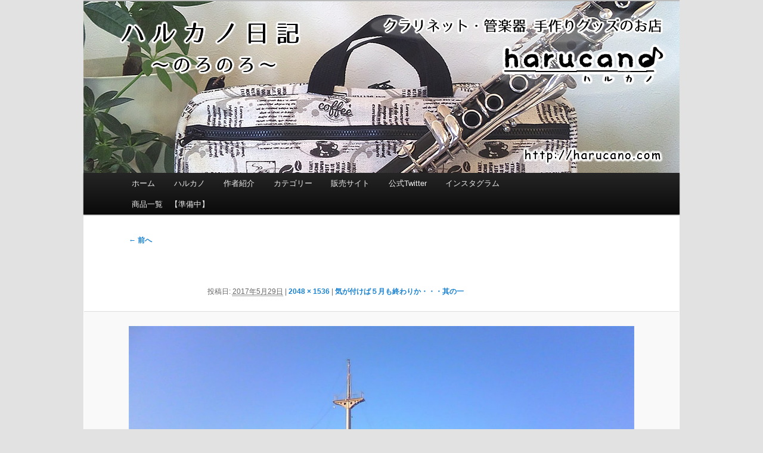

--- FILE ---
content_type: text/css
request_url: https://harucano.com/wp-content/themes/twentyeleven-child/style.css?ver=20250415
body_size: 413
content:
/*
 Theme Name:   Twenty Eleven Child
 Theme URI:    http://hacurano.com/wp-content/themes/twentyeleven-child/
 Description:  Twenty eleven Child Theme
 Author:       harucano
 Author URI:   http://harucano.com
 Template:     twentyeleven
 Version:      1.0.0
 License:      GNU General Public License v2 or later
 License URI:  http://www.gnu.org/licenses/gpl-2.0.html
 Tags:         light, dark, two-columns, right-sidebar, responsive-layout, accessibility-ready
 Text Domain:  twenty-eleven-child
*/